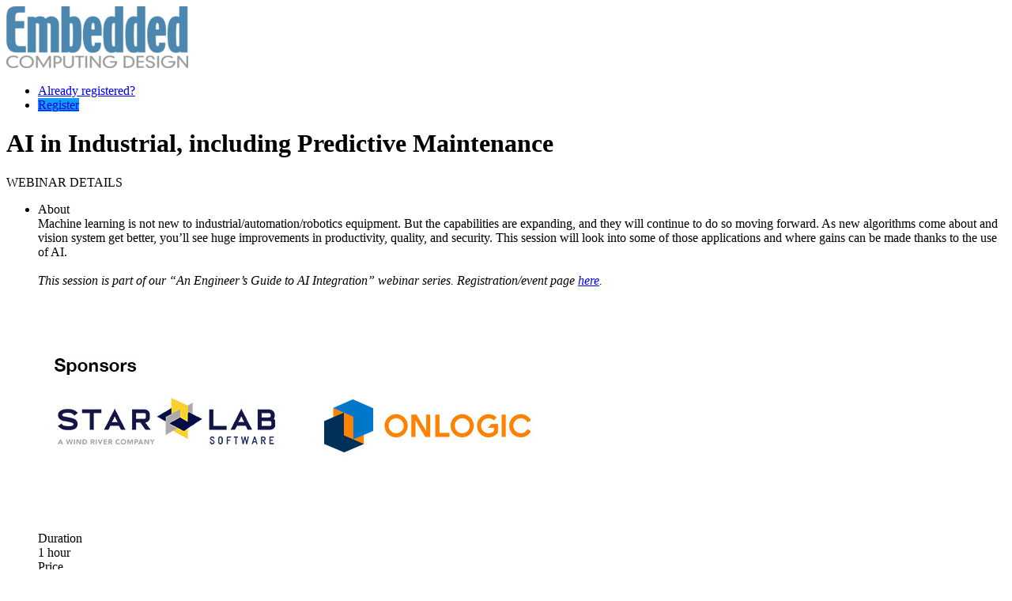

--- FILE ---
content_type: text/html; charset=utf-8
request_url: https://resources.embeddedcomputing.com/Embedded-Computing-Design/AI-in-Industrial
body_size: 19804
content:
<!DOCTYPE html>
<html>
 <meta content="authenticity_token" name="csrf-param" />
<meta content="FLkkWyuV06Vy72QL+ECSW4rn8KzkIUI+KFmasCsFqwA=" name="csrf-token" />
<head>
  <meta name="google-site-verification" content="pKN6n-q6g6MF5Rx_HdB4m7KyAXXprCtimASccNUj5n8" />
  <meta name="viewport" content="width=device-width, initial-scale=1.0">

    <link href="https://d5spd9ylw8dyc.cloudfront.net/assets/favicon-c719ba5a13bbad672404132320de543c.ico" rel="shortcut icon" type="image/vnd.microsoft.icon" />
  <link rel="apple-touch-icon-precomposed" sizes="144x144" href="https://d5spd9ylw8dyc.cloudfront.net/assets/touch/icon-144x144-4d9ac5b236a4e8cbec928f5de904b04e.png">
  <link rel="apple-touch-icon-precomposed" sizes="114x114" href="https://d5spd9ylw8dyc.cloudfront.net/assets/touch/icon-114x114-a4194102775065bfdc94f00de610ee68.png">
  <link rel="apple-touch-icon-precomposed" sizes="72x72" href="https://d5spd9ylw8dyc.cloudfront.net/assets/touch/icon-72x72-9b75befde495cc8a565eef6c8b57d7ab.png">
  <link rel="apple-touch-icon-precomposed" href="https://d5spd9ylw8dyc.cloudfront.net/assets/touch/icon-57x57-895facadc60e6c8d07b5f0645aefde60.png">


  <!--[if lte IE 7]><script src="javascript/lte-ie7.js"></script><![endif]-->
  <meta http-equiv="Content-Type" content="text/html; charset=utf-8"/>
    <meta name="viewport" content="width=device-width, initial-scale=1.0, minimum-scale=1.0, maximum-scale=1.0, user-scalable=no">
<meta http-equiv="content-language" content="en">
<title>Webinar: AI in Industrial, including Predictive Maintenance by Embedded Computing Design</title>


<meta name="keywords" content="ai, machine learning, industrial, robotics, embedded computing design">
<meta name="description" content="Machine learning is not new to industrial/automation/robotics equipment. But the capabilities are expanding, and they will continue to do so moving forward. As new algorithms come about and vision system get better, you’ll see huge improvements in productivity, quality, and security. This session will look into some of those applications and where gains can be made thanks to the use of AI.

&lt;i&gt;This session is part of our “An Engineer’s Guide to AI Integration” webinar series. Registration/event page &lt;a href=&quot;https://resources.embeddedcomputing.com/series/an-engineer-guide/landing_page&quot;&gt;here&lt;/a&gt;.&lt;/i&gt;
&lt;img src=&quot;https://my.opensystemsmedia.com/rs/609-IYN-899/images/AI_101624_Sponsors_V3.png?version=0&quot;&gt;">
<meta name="msvalidate.01" content="7FB67E680F127E1BBF8AF2977231BE73" />

<meta property="og:title" content="AI in Industrial, including Predictive Maintenance"/>
<meta property="og:description" content="Machine learning is not new to industrial/automation/robotics equipment. But the capabilities are expanding, and they will continue to do so moving forward. As new algorithms come about and vision system get better, you’ll see huge improvements in productivity, quality, and security. This session will look into some of those applications and where gains can be made thanks to the use of AI.

&lt;i&gt;This session is part of our “An Engineer’s Guide to AI Integration” webinar series. Registration/event page &lt;a href=&quot;https://resources.embeddedcomputing.com/series/an-engineer-guide/landing_page&quot;&gt;here&lt;/a&gt;.&lt;/i&gt;
&lt;img src=&quot;https://my.opensystemsmedia.com/rs/609-IYN-899/images/AI_101624_Sponsors_V3.png?version=0&quot;&gt;"/>
<meta property="og:url" content="https://resources.embeddedcomputing.com/Embedded-Computing-Design/AI-in-Industrial"/>
<meta property="og:image" content="https://d5ln38p3754yc.cloudfront.net/conference_facebook_images/9341815/original/1707493551-773efa03888abcc7.jpg?1707493551"/>
<meta property="og:image:width" content="300" />
<meta property="og:image:height" content="300" />
<meta property="og:type" content="website"/>

  <meta property="og:site_name" content="resources.embeddedcomputing.com"/>
<meta name="google-site-verification" content="tagUoe1eXVgaWSbu03Mr51nqbLmGHpHeqHRGT4DSdP4" />
<meta name="google-site-verification" content="f7cpqTo30-NwefIhO4kdI4MRpRa9q5Ur488QTe99ElY" />
<meta name="google-site-verification" content="pKN6n-q6g6MF5Rx_HdB4m7KyAXXprCtimASccNUj5n8" />
    <meta name="twitter:card" content="summary_large_image">
    <meta name="twitter:site" content="@bigmarker">
    <meta name="twitter:creator" content="@bigmarker">
    <meta name="twitter:title" content="AI in Industrial, including Predictive Maintenance">
    <meta name="twitter:description" content="Machine learning is not new to industrial/automation/robotics equipment. But the capabilities are expanding, and they will continue to do so moving forward. As new algorithms come about and vision system get better, you’ll see huge improvements in productivity, quality, and security. This session will look into some of those applications and where gains can be made thanks to the use of AI.

&lt;i&gt;This session is part of our “An Engineer’s Guide to AI Integration” webinar series. Registration/event page &lt;a href=&quot;https://resources.embeddedcomputing.com/series/an-engineer-guide/landing_page&quot;&gt;here&lt;/a&gt;.&lt;/i&gt;
&lt;img src=&quot;https://my.opensystemsmedia.com/rs/609-IYN-899/images/AI_101624_Sponsors_V3.png?version=0&quot;&gt;">
    <meta name="twitter:image" content="https://d5ln38p3754yc.cloudfront.net/conference_twitter_images/9341815/original/1707493551-f417dde5eb897373.jpg?1707493551">

<link rel="canonical" href="https://resources.embeddedcomputing.com/Embedded-Computing-Design/AI-in-Industrial">

<meta content="authenticity_token" name="csrf-param" />
<meta content="FLkkWyuV06Vy72QL+ECSW4rn8KzkIUI+KFmasCsFqwA=" name="csrf-token" />
  

<style type='text/css' id='custom_css'></style>

  
  

      <link href="https://d5spd9ylw8dyc.cloudfront.net/assets/webinar_template/landing_template_2-c68ec57fe38f46cacd0fd512b59d0f94.css" media="all" rel="stylesheet" type="text/css" />
    <style type="text/css" media="all">
      .template-2-video-box {
        width: 100vw;
        position: relative;
        left: 50%;
        right: 50%;
        margin-left: -50vw;
        margin-right: -50vw;
      }

      .conf-creation-landing-about-title {
        color: #8692a2;
        font-size: 14px;
        text-align: center;
        padding: 16px 0 32px 0;
        font-family: 'ModernSans', Arial, Helvetica, sans-serif;
    font-weight: 500;
        letter-spacing: 0.5px;
        text-transform: uppercase;
      }

      .cl-post-name a {
        color: #2b374d;
        font-family: 'ModernSans', Arial, Helvetica, sans-serif;
        font-weight: 600;
      }

      .conf-creation-landing-left-border {
        padding: 0 0 20px 0;
        margin: 0;
        box-shadow: none;
      }

      #time_zone_picker .template-modal-preview-nav-select-in .dd {
        width: 280px !important;
        height: 22px !important;
        line-height: 22px !important;
      }

      #time_zone_picker .template-modal-preview-nav-select-in {
        height: 22px !important;
        width: 280px;
      }

      #time_zone_picker .ddChild, .ddChild ul {
        height: auto !important;
        max-height: 250px !important;
      }

      #time_zone_picker .template-modal-preview-nav-select-in .dd .arrow {
        top: 7px;
      }
    </style>

      <script type="text/javascript">
        (function (i, s, o, g, r, a, m) {
            i['GoogleAnalyticsObject'] = r;
            i[r] = i[r] || function () {
                (i[r].q = i[r].q || []).push(arguments)
            }, i[r].l = 1 * new Date();
            a = s.createElement(o),
                    m = s.getElementsByTagName(o)[0];
            a.async = 1;
            a.src = g;
            m.parentNode.insertBefore(a, m)
        })(window, document, 'script', '//www.google-analytics.com/analytics.js', 'ga');

        ga('create', 'UA-2291914-3', 'auto');
        ga('require', 'displayfeatures');
        ga('send', 'pageview');
    </script>


  <link href="https://d5spd9ylw8dyc.cloudfront.net/assets/template_main-a67135ecae6490c495c7171d9b25dca5.css" media="all" rel="stylesheet" type="text/css" />
  <link href="https://d5spd9ylw8dyc.cloudfront.net/assets/all-simple-fonts-40932d320034ea9a8cba9b4372c2e35d.css" media="all" rel="stylesheet" type="text/css" />

<style type="text/css" media="all">
  .header-user-out-img {
    display: block;
  }
</style>
    <style type="text/css" id="theme_custom_color">
      .theme-custom-background-color {
        background-color: #109EF5 !important;
        background-image: none;
        color:  !important;
      }
      .conf-creation-regiserbox-button.theme-custom-background-color > input[type="submit"]{
        background-color: #109EF5 !important;
        background-image: none;
      }

      .theme-custom-color {
        color: #109EF5 !important;
      }

      .theme-link-custom-color {
          color: #109EF5 !important;
      }

      .js-theme-lock-out{
        border-color: #109EF5 transparent!important;
      }

      .theme-custom-border-color {
        border-color: #109EF5 !important;
      }

      .theme-custom-fill-color {
        fill:#109EF5 !important;
      }
    </style>
</head>

<body class="webinar_template_2-body">


<div id="system_check_dropdown">
  <div id="old_chrome_message" style="display: none">
    <div class="template-systemcheck-main">
      <div class="template-contents-1096">
        <div class="template-systemcheck-mian-browser">
          <img alt="Chrome-icon-sc" src="https://d5spd9ylw8dyc.cloudfront.net/assets/system_check/chrome-icon-sc-f57e5f9e3a729bef23298249be95d5d7.png" />
        </div>
        <div class="template-systemcheck-mian-title-2">
          It looks like you’re on an old version of Chrome… <span>Update your browser to attend this event.</span>
        </div>
        <div class="template-systemcheck-mian-browser-link">
          <a href="http://www.google.com/chrome" target="_blank">Download Chrome for free →</a>
        </div>
      </div>
    </div>
    <div class="template-systemcheck-main-mobile">
      <div class="template-systemcheck-main-mobile-title">
        It looks like you’re on an old version of Chrome…
        <br><a href="http://www.google.com/chrome" target="_blank">Update Chrome</a>
      </div>
      <div class="template-systemcheck-mian-browser">
        <a href="http://www.google.com/chrome" target="_blank">
          <img alt="Chrome-icon-sc" src="https://d5spd9ylw8dyc.cloudfront.net/assets/system_check/chrome-icon-sc-f57e5f9e3a729bef23298249be95d5d7.png" />
        </a>
      </div>
    </div>
  </div>
  <div id="old_safari_message" style="display: none">
    <div class="template-systemcheck-main">
      <div class="template-contents-1096">
        <div class="template-systemcheck-mian-browser">
        </div>
        <div class="template-systemcheck-mian-title-2">
          It looks like you’re on an old version of Safari… <span><a href="https://kb.bigmarker.com/knowledge/internet-browser-information" target="_blank">For help updating click here.</a></span>
        </div>
      </div>
    </div>
    <div class="template-systemcheck-main-mobile">
      <div class="template-systemcheck-main-mobile-title">
        It looks like you’re on an old version of Safari…
        <br><a href="https://kb.bigmarker.com/knowledge/internet-browser-information" target="_blank">For help updating click here</a>
      </div>
      <div class="template-systemcheck-mian-browser">
        <a href="https://kb.bigmarker.com/knowledge/internet-browser-information" target="_blank">
        </a>
      </div>
    </div>
  </div>
  <div id="old_edge_message" style="display: none">
    <div class="template-systemcheck-main">
      <div class="template-contents-1096">
        <div class="template-systemcheck-mian-browser">
          <img alt="Edge-icon-sc" src="https://d5spd9ylw8dyc.cloudfront.net/assets/system_check/edge-icon-sc-36a889a21e92147030f9714e60771836.png" />
        </div>
        <div class="template-systemcheck-mian-title-2">
          It looks like you’re on an old version of Edge… <span>Update your browser to attend this event.</span>
        </div>

      </div>
    </div>
    <div class="template-systemcheck-main-mobile">
      <div class="template-systemcheck-main-mobile-title">
        It looks like you’re on an old version of Chrome…
        <br><a href="http://www.google.com/edge" target="_blank">Download</a>
      </div>
      <div class="template-systemcheck-mian-browser">
        <a href="http://www.google.com/edge" target="_blank">
          <img alt="Edge-icon-sc" src="https://d5spd9ylw8dyc.cloudfront.net/assets/system_check/edge-icon-sc-36a889a21e92147030f9714e60771836.png" />
        </a>
      </div>
    </div>
  </div>
  <div id="old_firefox_message" style="display: none">
    <div class="template-systemcheck-main">
      <div class="template-contents-1096">
        <div class="template-systemcheck-mian-browser">
          <img alt="Firefox-icon-sc" src="https://d5spd9ylw8dyc.cloudfront.net/assets/firefox-icon-sc-ca1c592c93d3835a1896b5e866035506.png" />
        </div>
        <div class="template-systemcheck-mian-title-2">
          It looks like you’re on an old version of Firefox… <span>Update your browser to attend this event.</span>
        </div>
        <div class="template-systemcheck-mian-browser-link">
          <a href="http://www.mozilla.org/en-US/firefox/new/" target="_blank">Download Firefox for free →</a>
        </div>
      </div>
    </div>
    <div class="template-systemcheck-main-mobile">
      <div class="template-systemcheck-main-mobile-title">
        It looks like you’re on an old version of Firefox…
        <a href="http://www.mozilla.org/en-US/firefox/new/" target="_blank">Update Firefox</a>
      </div>
      <div class="template-systemcheck-mian-browser">
        <a href="http://www.mozilla.org/en-US/firefox/new/" target="_blank">
          <img alt="Firefox-icon-sc" src="https://d5spd9ylw8dyc.cloudfront.net/assets/firefox-icon-sc-ca1c592c93d3835a1896b5e866035506.png" />
        </a>
      </div>
    </div>
  </div>

  <div id="old_opera_message" style="display: none">
    <div class="template-systemcheck-main">
      <div class="template-contents-1096">
        <div class="template-systemcheck-mian-title">
          It looks like you’re using Opera… <span>To attend, you’ll need Chrome or Firefox</span>
        </div>
        <ul class="template-systemcheck-mian-explorer">
          <li>
            <div class="template-systemcheck-mian-explorer-in">
              <div class="template-systemcheck-mian-explorer-icon">
                <img alt="Chrome-icon-sc" src="https://d5spd9ylw8dyc.cloudfront.net/assets/chrome-icon-sc-f57e5f9e3a729bef23298249be95d5d7.png" />
              </div>
              <div class="template-systemcheck-mian-explorer-text">
                Download Chrome for Free
              </div>
              <div class="template-systemcheck-mian-explorer-btn-chome">
                <a href="http://www.google.com/chrome" target="_blank">GET CHROME →</a>
              </div>
            </div>
          </li>
          <li>
            <div class="template-systemcheck-mian-explorer-in">
              <div class="template-systemcheck-mian-explorer-icon">
                <img alt="Firefox-icon-sc" src="https://d5spd9ylw8dyc.cloudfront.net/assets/firefox-icon-sc-ca1c592c93d3835a1896b5e866035506.png" />
              </div>
              <div class="template-systemcheck-mian-explorer-text">
                Download Firefox for Free
              </div>
              <div class="template-systemcheck-mian-explorer-btn-firefox">
                <a href="http://www.mozilla.org/en-US/firefox/new/" target="_blank">GET FIREFOX →</a>
              </div>
            </div>
          </li>
        </ul>
      </div>
    </div>
  </div>

  <div id="ie_safari_disable" style="display: none">
    <div class="template-systemcheck-main">
      <div class="template-contents-1096">
        <div class="template-systemcheck-mian-title">
          It looks like you’re using browser we do not support… <span>To attend, you’ll need Chrome or Firefox</span>
        </div>
        <ul class="template-systemcheck-mian-explorer">
          <li>
            <div class="template-systemcheck-mian-explorer-in">
              <div class="template-systemcheck-mian-explorer-icon">
                <img alt="Chrome-icon-sc" src="https://d5spd9ylw8dyc.cloudfront.net/assets/chrome-icon-sc-f57e5f9e3a729bef23298249be95d5d7.png" />
              </div>
              <div class="template-systemcheck-mian-explorer-text">
                Download Chrome for Free
              </div>
              <div class="template-systemcheck-mian-explorer-btn-chome">
                <a href="http://www.google.com/chrome" target="_blank">GET CHROME →</a>
              </div>
            </div>
          </li>
          <li>
            <div class="template-systemcheck-mian-explorer-in">
              <div class="template-systemcheck-mian-explorer-icon">
                <img alt="Firefox-icon-sc" src="https://d5spd9ylw8dyc.cloudfront.net/assets/firefox-icon-sc-ca1c592c93d3835a1896b5e866035506.png" />
              </div>
              <div class="template-systemcheck-mian-explorer-text">
                Download Firefox for Free
              </div>
              <div class="template-systemcheck-mian-explorer-btn-firefox">
                <a href="http://www.mozilla.org/en-US/firefox/new/" target="_blank">GET FIREFOX →</a>
              </div>
            </div>
          </li>
        </ul>
      </div>
    </div>
  </div>
  <div id="ie_enable" style="display: none">
    <div class="template-systemcheck-main">
      <div class="template-contents-1096">
        <div class="template-systemcheck-mian-title">
          Download our plugin to attend this webinar on Internet Explorer.
        </div>
        <div class="template-systemcheck-main-text">
          For an optimal experience, attend this webinar from
          <a href="http://www.google.com/chrome" target="_blank">Chrome</a>
          or
          <a href="http://www.mozilla.org/en-US/firefox/new/" target="_blank">Firefox</a>
        </div>
        <!-- <div class="template-systemcheck-mian-internet-btn">
          <a href="https://webrtcplugin.s3.amazonaws.com/LatestVersion/TemWebRTCPlugin.msi" target="_blank">DOWNLOAD PLUGIN</a>
        </div> -->
       <div class="template-systemcheck-main-text">
          After installation is finished, refresh the page to enter.
        </div>
        <div class="template-systemcheck-mian-link">
          <a href="https://kb.bigmarker.com/knowledge/internet-browser-information" target="_blank">Learn more in the Help Center →</a>
        </div>
      </div>
    </div>
  </div>
  <div id="safari_enable" style="display: none">
    <div class="template-systemcheck-main">
        <div class="template-contents-1096">
      <div class="template-systemcheck-mian-title">
        Download our plugin to attend this webinar on Safari.
      </div>
      <div class="template-systemcheck-main-text">
        For an optimal experience, attend this webinar from
        <a href="http://www.google.com/chrome" target="_blank">Chrome</a>
        or
        <a href="http://www.mozilla.org/en-US/firefox/new/" target="_blank">Firefox</a>
      </div>
      <!-- <div class="template-systemcheck-mian-internet-btn">
        <a href="https://webrtcplugin.s3.amazonaws.com/LatestVersion/TemWebRTCPlugin.pkg" target="_blank">DOWNLOAD PLUGIN</a>
      </div> -->
      <div class="template-systemcheck-main-text">
        After installation is finished, refresh the page to enter.
      </div>
      <div class="template-systemcheck-mian-link">
        <a href="https://kb.bigmarker.com/knowledge/internet-browser-information" target="_blank">Learn more in the Help Center →</a>
      </div>
    </div>
    </div>
  </div>
  <div id="system_is_ios" style="display: none">
    <div class="template-systemcheck-main">
      <div class="template-contents-1096">
        <div class="template-systemcheck-mian-browser">
          <img alt="Appstore-img" src="https://d5spd9ylw8dyc.cloudfront.net/assets/appstore-img-78880042fbc1b4c3eaae2d5ac949f3d3.png" />
        </div>
        <div class="template-systemcheck-mian-title-2">
          It looks like you’re using IOS… <span>To attend, you’ll need to download our free app</span>
        </div>
        <div class="template-systemcheck-mian-browser-link">
          <a href="https://geo.itunes.apple.com/us/app/bigmarker/id958061479?mt=8" target="_blank">Download BigMarker App →</a>
        </div>
      </div>
    </div>
    <div class="template-systemcheck-main-mobile">
      <div class="template-systemcheck-main-mobile-title">
        We noticed you’re on iOS…<br>
        Use our free app to attend from this device
      </div>
      <div class="template-systemcheck-main-mobile-down-app">
        <a href="https://geo.itunes.apple.com/us/app/bigmarker/id958061479?mt=8" target="_blank">
          <img alt="Appstore-img" src="https://d5spd9ylw8dyc.cloudfront.net/assets/appstore-img-78880042fbc1b4c3eaae2d5ac949f3d3.png" />
        </a>
      </div>
    </div>
  </div>
  <div id="other_browser" style="display: none">
    <div class="template-systemcheck-main">
      <div class="template-contents-1096">
        <div class="template-systemcheck-mian-title"></div>
        <ul class="template-systemcheck-mian-explorer">
          <li>
            <div class="template-systemcheck-mian-explorer-in">
              <div class="template-systemcheck-mian-explorer-icon">
                <img alt="Chrome-icon-sc" src="https://d5spd9ylw8dyc.cloudfront.net/assets/chrome-icon-sc-f57e5f9e3a729bef23298249be95d5d7.png" />
              </div>
              <div class="template-systemcheck-mian-explorer-text">
                Download Chrome for Free
              </div>
              <div class="template-systemcheck-mian-explorer-btn-chome">
                <a href="http://www.google.com/chrome" target="_blank">GET CHROME →</a>
              </div>
            </div>
          </li>
          <li>
            <div class="template-systemcheck-mian-explorer-in">
              <div class="template-systemcheck-mian-explorer-icon">
                <img alt="Firefox-icon-sc" src="https://d5spd9ylw8dyc.cloudfront.net/assets/firefox-icon-sc-ca1c592c93d3835a1896b5e866035506.png" />
              </div>
              <div class="template-systemcheck-mian-explorer-text">
                Download Firefox for Free
              </div>
              <div class="template-systemcheck-mian-explorer-btn-firefox">
                <a href="http://www.mozilla.org/en-US/firefox/new/" target="_blank">GET FIREFOX →</a>
              </div>
            </div>
          </li>
        </ul>
      </div>
    </div>
  </div>
  <div id="speed_test_result" style="display: none">
    <div class="template-systemcheck-main">
      <div class="template-contents-1096">
        <div class="template-systemcheck-mian-icon">
          <img alt="Tortoise-icon" src="https://d5spd9ylw8dyc.cloudfront.net/assets/tortoise-icon-b75dc6d5601767ba465c460c105e157b.png" />
        </div>
        <div class="template-systemcheck-mian-title">
          It looks like your internet is a little slow right now…
        </div>
        <ul class="template-systemcheck-mian-internet">
          <li>
            <div class="template-systemcheck-mian-internet-in">
              <div class="template-systemcheck-mian-internet-title">
                Check your connection
              </div>
              <div class="template-systemcheck-mian-internet-text">
                Move closer to your router, connect to a faster network, or plug in via ethernet.
              </div>
            </div>
          </li>
          <li>
            <div class="template-systemcheck-mian-internet-in">
              <div class="template-systemcheck-mian-internet-title">
                Check your computer
              </div>
              <div class="template-systemcheck-mian-internet-text">
                Close extra browser tabs, quit other applications, or restart your computer.
              </div>
            </div>
          </li>
          <li>
            <div class="template-systemcheck-mian-internet-in">
              <div class="template-systemcheck-mian-internet-title">
                Try our other tips
              </div>
              <div class="template-systemcheck-mian-internet-text">
                When all else fails, <a href="mailto:support@bigmarker.com">contact us</a> or visit our <a href="http://help.bigmarker.com/">Help Center</a> for more information.
              </div>
            </div>
          </li>
        </ul>
        <div class="template-systemcheck-mian-internet-check">
          <input name="" type="checkbox" id="agree_to_enter_with_low_speed" value="" data-label="" >
        </div>
        <div class="template-systemcheck-mian-internet-btn">
          <a disabled id="enter_anyway" href="javascript:void(0);">Enter Webinar →</a>
        </div>
        <div class="template-systemcheck-mian-link">
          <a href="https://kb.bigmarker.com/knowledge/presenter-attendee-faqs#system-requirements">Learn more in the Help Center →</a>
        </div>
      </div>
    </div>
  </div>
</div>



<div class="close" id="js-payment-modal-link"></div>

<input id="conference-obfuscated-id" name="conference-obfuscated-id" type="hidden" value="91813381b93d" />
<a href="/conferences/91813381b93d/reviews/new" class="close" id="review-conference-link" rel="modal:open"></a>

<div id="conference-channel-icon-dialog" style="margin:0 auto; display: none;">
  <input id="original_nav_logo" name="original_nav_logo" type="hidden" value="https://d5ln38p3754yc.cloudfront.net/conference_theme_nav_logos/9584470/large/1707493564-02cc7106c8527487.png?1707493564" />
  <input id="origianl_logo_name" name="origianl_logo_name" type="hidden" value="WindRiver" />
  <input id="original_hide_logo_name" name="original_hide_logo_name" type="hidden" value="1" />
  <input id="origianl_logo_url" name="origianl_logo_url" type="hidden" value="" />
  <input id="original_has_nav_logo" name="original_has_nav_logo" type="hidden" value="true" />
  <form accept-charset="UTF-8" action="/conferences/91813381b93d/update_conference_logo" data-remote="true" enctype="multipart/form-data" id="club_channel_icon_form" method="post"><div style="margin:0;padding:0;display:inline"><input name="utf8" type="hidden" value="&#x2713;" /><input name="authenticity_token" type="hidden" value="FLkkWyuV06Vy72QL+ECSW4rn8KzkIUI+KFmasCsFqwA=" /></div><input name='_usec' type='hidden' value='310766' />
    <input id="conference_crop_x" name="conference[crop_x]" type="hidden" />
    <input id="conference_crop_y" name="conference[crop_y]" type="hidden" />
    <input id="conference_crop_w" name="conference[crop_w]" type="hidden" />
    <input id="conference_crop_h" name="conference[crop_h]" type="hidden" />
    <input id="conference_delete_image_nav" name="conference[delete_image]" type="hidden" value="0" />
    
      <input accept="image/*" class="close" id="club_conference_icon" name="conference[theme][nav_logo]" type="file" />
  <input id="has_nav_logo" name="has_nav_logo" type="hidden" value="true" />
    <div class="registrants-add-in">
        <div class="registrants-add-top">
            <div class="registrants-add-top-title">
                Edit Logo
            </div>
            <div class="registrants-add-form-close">
                <a href="javascript:void(0);" id="cancel_conference_edit">
                    <svg xmlns="http://www.w3.org/2000/svg" xmlns:xlink="http://www.w3.org/1999/xlink" version="1.1" width="512" height="512" viewBox="0 0 512 512">
                        <path d="M507.331 411.33c-0.002-0.002-0.004-0.004-0.006-0.005l-155.322-155.325 155.322-155.325c0.002-0.002 0.004-0.003 0.006-0.005 1.672-1.673 2.881-3.627 3.656-5.708 2.123-5.688 0.912-12.341-3.662-16.915l-73.373-73.373c-4.574-4.573-11.225-5.783-16.914-3.66-2.080 0.775-4.035 1.984-5.709 3.655 0 0.002-0.002 0.003-0.004 0.005l-155.324 155.326-155.324-155.325c-0.002-0.002-0.003-0.003-0.005-0.005-1.673-1.671-3.627-2.88-5.707-3.655-5.69-2.124-12.341-0.913-16.915 3.66l-73.374 73.374c-4.574 4.574-5.784 11.226-3.661 16.914 0.776 2.080 1.985 4.036 3.656 5.708 0.002 0.001 0.003 0.003 0.005 0.005l155.325 155.324-155.325 155.326c-0.001 0.002-0.003 0.003-0.004 0.005-1.671 1.673-2.88 3.627-3.657 5.707-2.124 5.688-0.913 12.341 3.661 16.915l73.374 73.373c4.575 4.574 11.226 5.784 16.915 3.661 2.080-0.776 4.035-1.985 5.708-3.656 0.001-0.002 0.003-0.003 0.005-0.005l155.324-155.325 155.324 155.325c0.002 0.001 0.004 0.003 0.006 0.004 1.674 1.672 3.627 2.881 5.707 3.657 5.689 2.123 12.342 0.913 16.914-3.661l73.373-73.374c4.574-4.574 5.785-11.227 3.662-16.915-0.776-2.080-1.985-4.034-3.657-5.707z"></path>
                    </svg>
                </a>
            </div>
        </div>
        <div class="registrants-add-contents" style="padding-bottom: 28px">
            <div class="registrants-add-list-2">
                <div class="registrants-add-list-title-2">
                    Logo Image
                </div>
                <div class="registrants-add-list-text">
                    Recommended size: square or rectangle at least 32px tall.
                </div>
                <div class="registrants-add-list-img-box">
                    <span class="channel-img-icon-small conference-nav-logo" data-default-logo="/assets/conference_icons/default_logo.png">
                      <img alt="1707493564-02cc7106c8527487" id="js-conference-nav-logo" src="https://d5ln38p3754yc.cloudfront.net/conference_theme_nav_logos/9584470/large/1707493564-02cc7106c8527487.png?1707493564" />
                    </span>
                    <span>
                        <div class="registrants-add-list-img-box-change">
                            <a href="javascript:void(0);" id="edit_con_crop_logo">
                                Change image...
                            </a>
                        </div>
                        <div class="registrants-add-list-img-box-delete">
                            <a href="javascript:void(0);" id="remove_conference_crop_logo">Delete</a>
                        </div>
                    </span>
                </div>
            </div>
            <div class="registrants-add-list-2">
                <div class="registrants-add-list-title-2">
                    Logo Text
                </div>
                <div class="registrants-add-list-text" id="logo_text_requirement">
                    Required if you have no logo image. Optional if you have an image.
                </div>
                <div class="registrants-add-list-input" style="max-width: 240px;">
                    <input id="conference_logo_name" maxlength="36" name="conference[logo_name]" placeholder="Logo text for your landing page" size="36" style="width: 100%; border-radius: 3px; border: solid 1px #dfe1e4; padding: 0 12px;" type="text" value="WindRiver" />
                </div>
            </div>
          <div class="registrants-add-list-2">
            <div class="registrants-add-list-input">
              <input name="conference[hide_logo_name]" type="hidden" value="0" /><input checked="checked" data-label="Hide logo text" id="hide_logo_name" name="conference[hide_logo_name]" type="checkbox" value="1" />
            </div>
          </div>
            <div class="registrants-add-list-2">
                <div class="registrants-add-list-title-3" style="max-width:175px">
                    Link Logo to URL <div class="pro-badge-rectangle">
                  <div class="pro-badge">PRO</div>
                </div>
                </div>
              <div class="registrants-add-list-text close js-link-customization-upgrade-text">
                Link the landing page logo back to your website. Requires
                <a href="/community_settings/Embedded-Computing-Design/upgrade_billing_plan?upgrade_source=landing_logo_link" id="js-upgrade-link" rel="modal:open">Pro Plan</a>
                or above.
              </div>
                <div class="registrants-add-list-input">
                    <input id="conference_logo_url" name="conference[logo_url]" placeholder="https://resources.embeddedcomputing.com/Embedded-Computing-Design" size="30" style="width: 100%; border-radius: 3px; border: solid 1px #dfe1e4; padding: 0 12px;" type="text" value="" />
                </div>

            </div>
            <div class="registrants-add-list-2">
                <div class="registrants-add-list-input">
                  <input name="conference[save_as_default_conference]" type="hidden" value="0" /><input data-label="Save as default" id="conference_save_as_default_conference" name="conference[save_as_default_conference]" type="checkbox" value="1" />
                </div>
            </div>
            <div class="registrants-add-list-btn-3">
                <span>
                    <input data-disable-with="Saving..." id="submit_club_channel_icon_form" name="commit" type="submit" value="Save" />
                </span>
                <span>
                    <a href="javascript:void(0);" id="cancel_conference_edit_dia">
                        Cancel
                    </a>
                </span>

            </div>
        </div>

    </div>
</form></div>





  <div class="series-main-box-2">
  <div class="series-main-box-in">
    <div class="series-main-box-in-box">
      <div class="series-main-box-left">
        <div class="series-main-box-left-content">
          <div class="series-main-box-left-in">
            <style type="text/css" media="all">
  html{
    min-height: 100%;
    height: 100%;
    overflow: hidden;
  }
  body{
    height: 100%;
    overflow: hidden;
    position: unset;
  }
  .series-main-box-right{
    width: 100%;
  }
  .wrapper{
    padding: 72px 0 0 0;
    box-sizing: border-box;
  }
  .wrapper{
    padding: 0px !important;
  }
  .series-main-box-right{
    width: 100% !important;
  }
  html{
    overflow: auto;
  }
  body{
    overflow: auto;
  }
  .wrapper{
    height: auto;
    overflow: auto;
  }
  .series-main-box-2{
    position: static;
    height: auto;
  }
  .series-main-box-in{
    position: static;
    height: auto;
  }
  .series-main-box-in-box{
    display: none;
  }
  .series-main-box-right{
    position: static;
    height: auto;
  }
</style>

          </div>
        </div>
      </div>
    </div>
    <div class="series-main-box-right">
       <div class="series-main-box-right-in">
          <div class="series-right">
            <div class="n-wrapper">
  <div class="wrapper header-height light-bg template-edit-preview" id="preview-wrapper">
        <div class="new-header-box">
  <div class="content-landing clear">
    <div class="new-header-left">
      <div class="new-header-channel-logo">
        <span id="channel-logo-link">
            <a href="/Embedded-Computing-Design">
    <div class="template-5-header-logo-img conference-logo-name" style="">
      <img alt="1707493564-02cc7106c8527487" id="js-template-nav-logo" src="https://d5ln38p3754yc.cloudfront.net/conference_theme_nav_logos/9584470/large/1707493564-02cc7106c8527487.png?1707493564" />
    </div>
  </a>

        </span>
      </div>
    </div>
    <div class="new-header-right">
      <ul class="new-header-lih-nav-box-landing-loggout">






                  <li>
                    <a href="/conferences/91813381b93d/conference_registrations/verify_email_registered_for_webinar" data-maxWidth="480px" id="d6245130-f20d-4d61-b2fa-555a64e0c4eb" rel="modal:open">Already registered?</a>
                  </li>
                      <li class="template-registration-button" style="">
                                      <a href="/conferences/91813381b93d/registration_modal?auto_play_recording=true" class="new-header-landing-loggout-register theme-custom-background-color registration_modal_button" data-maxWidth="480px" id="4e18f22d-f317-4841-9051-1564e849b0e0" rel="modal:open">Register</a>

                      </li>
      </ul>
    </div>
  </div>
</div>


      <div class="cl-body-fx">
        <div class="template-2-gray-body-background">
          <div class="template-2-main-out" style="padding-top: 0">
            <div class="template-2-main">
                      <div class="template-2-video-box">
                        <div class="conf-creation-after-recording-box">
                          <div class="contents-2">
                            <div class="conf-creation-after-recording-in">
                              


<div class="conf-creation-after-recording" style="height: 100%;" id="playbackArea">
    <div class="recording-playback" style="height: 100%; width: 100%" >
    <a href="/conferences/91813381b93d/registration_modal?auto_play_recording=true&amp;show_register_box=true" class="banner-conference-buy-btn " data-maxWidth="480px" id="register-to-view-recording-box" rel="modal:open"></a>
    <div id="bm-video-section" style="height: 100%;width: 100%;"><figure id="bm-videoContainer" style="height: 100%;width: 100%;"></figure></div>
</div>



</div>



                            </div>
                          </div>
                        </div>
                      </div>
                      <div id="webinar-template-2-li">
                        <div class="template-2-contents">
      <div class="template-2-section-1">
        <div class="template-2-webinar-title banner-color custom-font-title"><h1 style="color: #000000">AI in Industrial, including Predictive Maintenance</h1></div>
            <div class="template-2-video-date js-conference-start-time2" style="display: none">
              Recorded Wed, October 16, 2024  2:01 pm (EDT)
            </div>
      </div>
  <div class="template-2-section-2">
    <div class="template-2-section-2-title custom-font-sub-title">WEBINAR DETAILS</div>
    <ul class="template-2-section-2-deatils">
          <li class="clear js-conference-start-time2" style="display: none">
            <div class="template-2-section-2-deatils-title">When</div>
            <div class="template-2-section-2-deatils-right">
              <div class="template-2-section-2-deatils-right-in">
                <div class="banner-start-time" id="webinar_start_time">
                  Wednesday, October 16, 2024 · 11:00 a.m.
                </div>
                <div class="template-2-seciton-timezone theme-link-custom-color time_zone_display" id="time_zone_display">
                  Pacific Time (US &amp; Canada) (GMT -7:00)
                </div>
                <div class="template-2-seciton-timezone">
                  <div class="template-modal-preview-nav-select"  id="time_zone_picker" webinar-start-time="1729101600000.0" style="display: none; width: 300px">
                    <div class="template-modal-preview-nav-select-in">
                      <select name="time_zone_picker" id="webinar_time_zone" webinar-start-time="1729101600000.0"></select>
                    </div>
                  </div>
                <div class="template-2-add-calendar">
                  <a href="/conferences/91813381b93d/add_to_calendar" data-maxWidth="900px" id="add_to_calender" rel="modal:open">
                      <i>
                        <svg xmlns="http://www.w3.org/2000/svg" xmlns:xlink="http://www.w3.org/1999/xlink" version="1.1" width="640" height="640" viewBox="0 0 640 640">
                          <path d="M568.889 71.111h-35.556v71.111h-106.667v-71.111h-213.333v71.111h-106.667v-71.111h-35.556c-39.146 0-71.111 32-71.111 71.111v426.667c0 39.111 31.964 71.111 71.111 71.111h497.778c39.111 0 71.111-32 71.111-71.111v-426.667c0-39.111-32-71.111-71.111-71.111zM568.889 568.889h-497.777v-284.444h497.777v284.444zM195.556 0h-71.111v124.444h71.111v-124.444zM515.556 0h-71.111v124.444h71.111v-124.444z"></path>
                        </svg>
                      </i>
                      Add to calendar
</a>                </div>
              </div>
            </div>
            </div>
          </li>
          <li class="js-purpose-section  clear" style="padding-top: 0">
        <div class="">
        <div class="template-2-section-2-deatils-title">About</div>
        <div class="template-2-section-2-deatils-right">
            
            <div class="template-2-section-2-deatils-right-in template-edit-area js-purpose-content " style="" field-name="purpose">
                  Machine learning is not new to industrial/automation/robotics equipment. But the capabilities are expanding, and they will continue to do so moving forward. As new algorithms come about and vision system get better, you’ll see huge improvements in productivity, quality, and security. This session will look into some of those applications and where gains can be made thanks to the use of AI.<br /><br /><i>This session is part of our “An Engineer’s Guide to AI Integration” webinar series. Registration/event page <a href="https://resources.embeddedcomputing.com/series/an-engineer-guide/landing_page">here</a>.</i>
<br /><img src="https://my.opensystemsmedia.com/rs/609-IYN-899/images/AI_101624_Sponsors_V3.png?version=0">
            </div>
</div></div></li>


      


        <li class="clear show_additional_info_right" style="display: block">
          <div class="template-2-section-2-deatils-title">Duration</div>
          <div class="template-2-section-2-deatils-right">
            <div class="template-2-section-2-deatils-right-in">
               1 hour 
            </div>
          </div>
        </li>
      <li class="clear show_additional_info_right" style="display: block">
        <div class="template-2-section-2-deatils-title">Price</div>
        <div class="template-2-section-2-deatils-right">
          <div class="template-2-section-2-deatils-right-in">
            Free
          </div>
        </div>
      </li>
      <li class="clear show_additional_info_right" style="display: block">
        <div class="template-2-section-2-deatils-title">Language</div>
        <div class="template-2-section-2-deatils-right">
          <div class="template-2-section-2-deatils-right-in">
            English
          </div>
        </div>
      </li>
      <li class="clear show_additional_info_right" style="display: block">
        <div class="template-2-section-2-deatils-title">OPEN TO</div>
        <div class="template-2-section-2-deatils-right">
          <div class="template-2-section-2-deatils-right-in">
            Everyone
          </div>
        </div>
      </li>
          <li class="clear show_additional_info_right" style="display: block">
            <div class="template-2-section-2-deatils-title">Dial-in available<br>(listen only)</div>
            <div class="template-2-section-2-deatils-right">
              <div class="template-2-section-2-deatils-right-in">
                Not available.
              </div>
            </div>
          </li>
    </ul>
  </div>
      <div class="template-2-section-2">
        <div class="template-2-section-2-title custom-font-sub-title">FEATURED PRESENTERS</div>
        <ul class="nrp-featured-presenters">
              <div id="template-presenter-list">
                <div class="template-presenter-5fa4ad001b4e">

<li class="clear" id="presenter_5fa4ad001b4e">
  <div class="nrp-host-channel-left-3">
    <div class="nrp-host-channel-img">
        <a href="https://resources.embeddedcomputing.com/conferences/show_presenter?presenter_id=5fa4ad001b4e" id="16c7e72e-4557-4738-807f-27c0022db775" rel="modal:open">
                <img alt="Webinar hosting presenter " src="https://d5ln38p3754yc.cloudfront.net/presenters/35123016/medium/1719952602-efc1d2d81e18b5d8.png?1719952602" />
</a>    </div>
  </div>
  <div class="nrp-host-channel-right-3">
    <div class="nrp-host-channel-right-in-3">
      <div class="nrp-presenter-name">
        <h3 class="presenter_name"><a href="https://resources.embeddedcomputing.com/conferences/show_presenter?presenter_id=5fa4ad001b4e" id="25b3a4dc-799e-453e-a412-8456b7af886d" rel="modal:open"> Michael Kleiner</a></h3>
      </div>
      <div class="nrp-presenter-signuture presenter_title">
        VP of Edge AI Solutions at OnLogic
      </div>
    </div>
  </div>
  <div class="nrp-host-channel-right-m">
    <div class="nrp-host-channel-right-m-in-2">
      <div class="nrp-about-textbox presenter_bio">
        Michael Kleiner is the VP of Edge AI Solutions at OnLogic (<a href="http://www.onlogic.com" rel="nofollow" target="_blank">www.onlogic.com</a>). His mission is to bring OnLogic's history of providing innovative industrial computing hardware to the world of edge solutions and AI consulting, helping to best serve...
      </div>
      <div class="nrp-host-channel-all-link">
        <a href="https://resources.embeddedcomputing.com/conferences/show_presenter?presenter_id=5fa4ad001b4e" class="theme-link-custom-color" id="a3bd01fc-bcf5-4817-9284-085fb124da7f" rel="modal:open">Full Profile</a>
      </div>
      <div class="presenter_social">
          <ul class="nrp-host-channel-share">
</ul>
      </div>
  </div>
</li>
</div><div class="template-presenter-197fd1d8e4ed">

<li class="clear" id="presenter_197fd1d8e4ed">
  <div class="nrp-host-channel-left-3">
    <div class="nrp-host-channel-img">
        <a href="https://resources.embeddedcomputing.com/conferences/show_presenter?presenter_id=197fd1d8e4ed" id="4a806879-e25a-48a0-992b-02e6802fadad" rel="modal:open">
                <img alt="Webinar hosting presenter " src="https://d5ln38p3754yc.cloudfront.net/presenters/35824097/medium/1728925442-2f7e795e2139d9ce.png?1728925442" />
</a>    </div>
  </div>
  <div class="nrp-host-channel-right-3">
    <div class="nrp-host-channel-right-in-3">
      <div class="nrp-presenter-name">
        <h3 class="presenter_name"><a href="https://resources.embeddedcomputing.com/conferences/show_presenter?presenter_id=197fd1d8e4ed" id="6c781143-6462-4624-ad27-0bec2c189629" rel="modal:open"> Matthew Fahrenkrug </a></h3>
      </div>
      <div class="nrp-presenter-signuture presenter_title">
        Senior Embedded Software Engineer, Star Lab
      </div>
    </div>
  </div>
  <div class="nrp-host-channel-right-m">
    <div class="nrp-host-channel-right-m-in-2">
      <div class="nrp-about-textbox presenter_bio">
        Matthew Fahrenkrug is a Senior Embedded Software Engineer with over 7 years of experience building security solutions for embedded systems to provide cybersecurity and technology protection. This includes developing secure boot solutions,...
      </div>
      <div class="nrp-host-channel-all-link">
        <a href="https://resources.embeddedcomputing.com/conferences/show_presenter?presenter_id=197fd1d8e4ed" class="theme-link-custom-color" id="524072c7-4998-4295-81e7-c6a48c55c3aa" rel="modal:open">Full Profile</a>
      </div>
      <div class="presenter_social">
          <ul class="nrp-host-channel-share">
</ul>
      </div>
  </div>
</li>
</div><div class="template-presenter-828edce1fa04">

<li class="clear" id="presenter_828edce1fa04">
  <div class="nrp-host-channel-left-3">
    <div class="nrp-host-channel-img">
        <a href="https://resources.embeddedcomputing.com/conferences/show_presenter?presenter_id=828edce1fa04" id="a87d430a-aa5b-4198-ae19-88e77d21f0fb" rel="modal:open">
                <img alt="Webinar hosting presenter " src="https://d5ln38p3754yc.cloudfront.net/presenters/34195215/medium/1709848073-3a3453b3d5f6854d.png?1709848073" />
</a>    </div>
  </div>
  <div class="nrp-host-channel-right-3">
    <div class="nrp-host-channel-right-in-3">
      <div class="nrp-presenter-name">
        <h3 class="presenter_name"><a href="https://resources.embeddedcomputing.com/conferences/show_presenter?presenter_id=828edce1fa04" id="9272961c-e51d-4061-af00-ed29e8480fa7" rel="modal:open"> Ken Briodagh</a></h3>
      </div>
      <div class="nrp-presenter-signuture presenter_title">
        Editor in Chief, Embedded Computing Design
      </div>
    </div>
  </div>
  <div class="nrp-host-channel-right-m">
    <div class="nrp-host-channel-right-m-in-2">
      <div class="nrp-about-textbox presenter_bio">
        
      </div>
      <div class="nrp-host-channel-all-link">
        <a href="https://resources.embeddedcomputing.com/conferences/show_presenter?presenter_id=828edce1fa04" class="theme-link-custom-color" id="dadaae6a-25b5-4b16-a8d2-ff904ef4be29" rel="modal:open">Full Profile</a>
      </div>
      <div class="presenter_social">
          <ul class="nrp-host-channel-share">
</ul>
      </div>
  </div>
</li>
</div>
              </div>
        </ul>
      </div>
  <div class="template-2-section-2 show_hosted_by_right custom-font-sub-title" style="display: none;">
    <div class="template-2-section-2-title">HOSTED BY</div>
    <ul class="nrp-featured-presenters" id="channle-host-contact-box">
  <li class="clear">
    <div class="nrp-host-channel-left-3">
      <!--community logo-->
      <div class="nrp-host-channel-img">
        <a href="/Embedded-Computing-Design"><img alt="OpenSystems Media Events webinar platform hosts AI in Industrial, including Predictive Maintenance" src="https://d5ln38p3754yc.cloudfront.net/club_icons/342002/medium/1649789088-1e4545c3d5fed030.png?1649789088" /></a>
      </div>
    </div>
    <div class="nrp-host-channel-right-3">
      <div class="nrp-host-channel-right-in-3">
        <div class="nrp-presenter-name">
          <span><h2><a href="/Embedded-Computing-Design">OpenSystems Media Events</a></h2></span>
        </div>
      </div>
    </div>
    <div class="nrp-host-channel-right-m">
      <div class="nrp-host-channel-right-m-in-2">
        <div class="nrp-about-textbox">
          OpenSystems Media 
Embedded Computing Design
Military Embedded Systems
        </div>
        <div class="nrp-host-channel-all-link">
          <a href="/messages/new?recipient_club_profile_id=e31cd5f9cb64" class="theme-link-custom-color" id="contact_host_by" rel="modal:open">Contact</a>
        </div>
        <ul class="nrp-host-channel-share">

        </ul>
      </div>
    </div>
  </li>

</ul>
  </div>




</div>

<style type="text/css" media="all">
  #youtube_area {
    top: 20px !important;
  }
    .conf-creation-landing-about-title{
      color: #8692a2;
      font-size: 14px;
      font-family: 'ModernSans', Arial, Helvetica, sans-serif;
      font-weight: 600;
      padding: 0 0 32px 0;
      text-align: center;
      text-transform: uppercase;
    }
</style>

                      </div>
            </div>
          </div>
        </div>
      </div>
</div>  <div class="template-5-footer clear">
    <div class="template-5-footer-link" id="channel-template-name">
          <a href="/Embedded-Computing-Design" class="theme-link-custom-color">All OpenSystems Media Events
          webinars</a>
    </div>
  </div>
</div>
<a href="/conferences/91813381b93d/conference_registrations/guest_access" data-maxWidth="480px" id="js-enter-full-name" rel="modal:open"></a>

<script charset="UTF-8" src="https://d5spd9ylw8dyc.cloudfront.net/assets/city-time-zone-hash-3846471527ab94ce58a318ac9757eba5.js" type="text/javascript"></script>
<script src="https://d5spd9ylw8dyc.cloudfront.net/assets/moment.min-599893ca0a563d6c6037b10c94d43452.js" type="text/javascript"></script>
<script src="https://d5spd9ylw8dyc.cloudfront.net/assets/moment-timezone-with-data.min-b96fa1ae15752a69515fdaf7345b2cec.js" type="text/javascript"></script>







<script src="https://d5spd9ylw8dyc.cloudfront.net/assets/lazyload-59ca3f8c871c504dbb93a2641125a70c.js" type="text/javascript"></script>
<script src="https://checkout.stripe.com/checkout.js"></script>






          </div>
       </div>
    </div>
  </div>
</div>
<style type="text/css" media="all">
    .wrapper{
      padding: 0px !important;
    }
    .series-main-box-2{
      padding: 0px !important;
    }
  .webinar_template_5-body .custom-filed-multiple-dropdown,
  .webinar_template_7-body .custom-filed-multiple-dropdown,
  .webinar_template_8-body .custom-filed-multiple-dropdown,
  .webinar_template_9-body .custom-filed-multiple-dropdown,
  .webinar_template_10-body .custom-filed-multiple-dropdown{
      width: 100%;
  }
  .webinar_template_5-body .custom-filed-multiple-dropdown ul > li,
  .webinar_template_7-body .custom-filed-multiple-dropdown ul > li,
  .webinar_template_8-body .custom-filed-multiple-dropdown ul > li,
  .webinar_template_9-body .custom-filed-multiple-dropdown ul > li,
  .webinar_template_10-body .custom-filed-multiple-dropdown ul > li{
      display: inline-block;
      width: auto;
      float: none;
  }
  .webinar_template_5-body .custom-filed-multiple-dropdown ul > li .select2-search-choice-close,
  .webinar_template_7-body .custom-filed-multiple-dropdown ul > li .select2-search-choice-close,
  .webinar_template_8-body .custom-filed-multiple-dropdown ul > li .select2-search-choice-close,
  .webinar_template_9-body .custom-filed-multiple-dropdown ul > li .select2-search-choice-close,
  .webinar_template_10-body .custom-filed-multiple-dropdown ul > li .select2-search-choice-close{
      top: 3px;
  }
  .webinar_template_7-body .custom-filed-multiple-dropdown ul.select2-choices,
  .webinar_template_8-body .custom-filed-multiple-dropdown ul.select2-choices{
      background: rgba(0, 0, 0, .16);
      border: none;
  }
  .webinar_template_gtw-body .custom-filed-multiple-dropdown ul.select2-choices > li.select2-search-field > input,
  .webinar_template_lattice-body .custom-filed-multiple-dropdown ul.select2-choices > li.select2-search-field > input,
  .webinar_template_5-body .custom-filed-multiple-dropdown ul.select2-choices > li.select2-search-field > input,
  .webinar_template_7-body .custom-filed-multiple-dropdown ul.select2-choices > li.select2-search-field > input,
  .webinar_template_8-body .custom-filed-multiple-dropdown ul.select2-choices > li.select2-search-field > input,
  .webinar_template_9-body .custom-filed-multiple-dropdown ul.select2-choices > li.select2-search-field > input,
  .webinar_template_10-body .custom-filed-multiple-dropdown ul.select2-choices > li.select2-search-field > input{
    width: 100% !important;
  }
</style>


    <script src="//webrtc.github.io/adapter/adapter-latest.js"></script>


<!-- only only the js files which conference lading page need -->
    <script src="https://d5spd9ylw8dyc.cloudfront.net/assets/application_landing_page-6082597f677fcb95b9f9885e74ba502a.js" type="text/javascript"></script>
    <!-- load paloma_js start -->
    <script src="https://d5spd9ylw8dyc.cloudfront.net/assets/paloma_core-952a98139152d06e9eddff53df53ee3b.js" type="text/javascript"></script>
    <script src="https://d5spd9ylw8dyc.cloudfront.net/assets/paloma/_locals-023659df809f9541af2563ea0e1a971e.js" type="text/javascript"></script>
    <script src="https://d5spd9ylw8dyc.cloudfront.net/assets/paloma/_filters-1ef6b0f73f347ba5a4876cb40e061b52.js" type="text/javascript"></script>
    <script src="https://d5spd9ylw8dyc.cloudfront.net/assets/paloma/conferences/_locals-083a0a448a35c6ada0c7f3eb681fa096.js" type="text/javascript"></script>
    <script src="https://d5spd9ylw8dyc.cloudfront.net/assets/paloma/conferences/_filters-89392252344fb348a045301ad677cd29.js" type="text/javascript"></script>
    <script src="https://d5spd9ylw8dyc.cloudfront.net/assets/paloma/conferences/show-96cb3bbf70522639f460c9b1c093013a.js" type="text/javascript"></script>
    <!-- load paloma_js end -->

<script charset="UTF-8" src="https://d5spd9ylw8dyc.cloudfront.net/assets/city-time-zone-hash-3846471527ab94ce58a318ac9757eba5.js" type="text/javascript"></script>
<script src="https://d5spd9ylw8dyc.cloudfront.net/assets/landing_custom-b55f4c85af56af35259127f80e4dce41.js" type="text/javascript"></script>

  <script type="text/javascript">
    $(function() {
    });
  </script>
  <script type="text/javascript">
    function convertHex(hex,opacity){
        hex = hex.replace('#','');
        r = parseInt(hex.substring(0,2), 16);
        g = parseInt(hex.substring(2,4), 16);
        b = parseInt(hex.substring(4,6), 16);

        result = 'rgba('+r+','+g+','+b+','+opacity/100+')';
        return result;
    }

    function chatFormat(seconds) {
      var h = Math.floor(seconds / 3600 );
      h = h < 10 ? "0" + h : h;
      var m = Math.floor((seconds - h * 3600) / 60)
      m = m < 10 ? "0" + m :m;
      var s = Math.floor(seconds - (m*60) - h*3600)
      s = s < 10 ? "0" + s : s;
      if (h != "00"){
        return h + ":" + m + ":" + s;
      }else{
        return m + ":" + s;
      }
    };

    bmVideoPlayer.resetOptions();
    bmVideoPlayer.create({
      mode: "normal",
      elementId: 'bm-videoContainer',
      videoId: 'bm-video-target',
      videoBgColor: '#000000',
      previewBgId: 'iframe-waiting-cover-section',
      previewBgColor: '#191E26',
      previewBgImg: "https://d5ln38p3754yc.cloudfront.net/conference_recording_cover/9341815/large/1729117660-2b2e2b4861270a4b.jpg",
      playerColor: "#2D3447",
      playerColorVol: convertHex('#2D3447', 90),
      accentColor: "#5299cb",
      accentColor1: convertHex('#5299cb', 40),
      accentColor2: convertHex('#5299cb', 30),
      iconColor: "#ffffff",
      showLogo: "true",
      playerBranding: "https://d5ln38p3754yc.cloudfront.net/content_object_images/272372495/original/1729181624-68470273873205ed.png?1729181624",
      playerLink: "",
      enablethumbnail: 'true',
      thumbnailOverlayText: 'false',
      thumbnailText: 'no_text',
      thumbnailTextColor: '',
      thumbnailAltText: '',
      thumbnailCurrentFrame: 'image',
      thumbnailFrameImg: '',
      offerType: 'true',
      kollectiveToken: '',
      kollectiveUser: '91813381b93d-',
      videoOfferId: '',
      offerParams: {
      },
      pollType: 'true',
      videoPollId: '',
      pollConferenceId: '91813381b93d',
      pollParams: {
},
      qaType: 'true',
      qaName: 'true',
      qaEmail: 'true',
      qaId: 'bm-video-qa',
      qaConferenceId: '91813381b93d',
      qaClubName: 'OpenSystems Media Events',
      handoutType: 'true',
      videoHandoutId: 'bm-video-handout',
      handoutId: '6b26881ced17,d625ffd836a7,4994c49520c9',
      handoutParams: {
           '0': {
              handoutFileName: "Register for upcoming Embedded Computing Design webinars here:",
              handoutId: '6b26881ced17',
              handoutConferenceId: '91813381b93d',
              handoutImage: 'OTHER',
              handoutImageClass: 'video-handout-other',
              handoutStartTime: '',
              handoutIcon: ''
            },
            '-start': {
               handoutFileName: "Register for upcoming Embedded Computing Design webinars here:",
               handoutId: '6b26881ced17',
               handoutConferenceId: '91813381b93d',
               handoutImage: 'OTHER',
               handoutImageClass: 'video-handout-other',
               handoutStartTime: '',
               handoutIcon: ''
             },
           '1': {
              handoutFileName: "SlideDeck_StarLab_AI_Industrial",
              handoutId: 'd625ffd836a7',
              handoutConferenceId: '91813381b93d',
              handoutImage: 'PDF',
              handoutImageClass: 'video-handout-pdf',
              handoutStartTime: '',
              handoutIcon: ''
            },
            '-start': {
               handoutFileName: "SlideDeck_StarLab_AI_Industrial",
               handoutId: 'd625ffd836a7',
               handoutConferenceId: '91813381b93d',
               handoutImage: 'PDF',
               handoutImageClass: 'video-handout-pdf',
               handoutStartTime: '',
               handoutIcon: ''
             },
           '2': {
              handoutFileName: "SlideDeck_ONLOGIC_AI_Industrial",
              handoutId: '4994c49520c9',
              handoutConferenceId: '91813381b93d',
              handoutImage: 'PDF',
              handoutImageClass: 'video-handout-pdf',
              handoutStartTime: '',
              handoutIcon: ''
            },
            '-start': {
               handoutFileName: "SlideDeck_ONLOGIC_AI_Industrial",
               handoutId: '4994c49520c9',
               handoutConferenceId: '91813381b93d',
               handoutImage: 'PDF',
               handoutImageClass: 'video-handout-pdf',
               handoutStartTime: '',
               handoutIcon: ''
             },
      },
      enableChat: 'false',
      chatId: 'bm-video-chat',
      chatDrawer: 'true',
      chatTimestamp: 'true',
      chatDrawerClosed: 'true',
      chatBubbleStyle: 'white',
      chatDrawerOpen: 'false',

          chatObfuscatedId: '[]',
chatParams:
{
}


,


      seekAndSkip: "enabled",
      viewLimited: 0,
      autoVideo: false,
      loopVideo: false,
      memberFirstName: "",
memberLastName: "",
memberEmail: "",
      douspeed: true,
      showCaption: false,
      trackList: {
},
      showSurvey: false,
      translation: {
  chat_replay: "Chat Replay",
  playback_speed: "Playback speed",
  closed_captions: "Closed Captions",
  ask_a_question: "Ask a question",
  handouts: "Handouts",
  chapters: "",
  full_screen: "Full screen",
  windowed: "Windowed",
  not_available_assessment: "Not available to take an assessment",
  assessment: "Assessment",
  volume_control: "Volume control",
  video_play: "Play",
  video_pause: "Pause",
  video_replay: "Replay",
  video_goback_10: "Rewind video by 10 seconds",
  video_goforward_10: "Fast forward video by 10 second",
  video_mute: "Mute",
  video_unmute: "Unmute"
},
      showQaDefault: false,
      showPublishedQa: "false",
qaTitleText: "Q&amp;A",
qaSubtitleText: "Have a question? Share it with the {channel-name} team",
qaFirstNameText: "First Name",
qaLastNameText: "Last Name",
qaQuestionText: "Type your question here…",
qaButtonText: "Submit question",
      enableAssessment: false,
assessmentLink: "",
assessmentTitle: "",
assessmentButtonText: "Take Assessment",
assessmentDescription: "",
assessmentMeetsTimeRequirement: false,
      enableChapters: false,
chapter_bar_percentages: [
],
chapters: [
],
    }, function(){
    });

    $(function() {
      // $('#bm-video-preview-cover').hide();
      // var isiOS = /iPad|iPhone|iPod/.test(navigator.userAgent) && !window.MSStream;
      var watched = false;
      $('#bm-video-preview-cover, #bm-video-play-button').click(function() {
        if ($('#register-to-view-recording-box').length == 0) {
          $('#bm-video-preview-cover').remove();
          $('#bm-video-thumbnail').hide();
          if(!bmVideoPlayer.videoLoaded){
            bmVideoPlayer.loadVideo({
              mp4Url: "https://d5ln38p3754yc.cloudfront.net/91813381b93d/36e84ba7-e337-4102-8b66-c6bfd96b4dcb.mp4?1729181421266",
              adaptive_streaming: null,
              playerPanorama: false,
              onloadedmetadata: function(video){
                if (bmVideoPlayer.options.chatDrawer === 'true' && bmVideoPlayer.options.enableChat === 'true' && bmVideoPlayer.options.chatDrawerOpen === 'true'){
                  $('#bm-video-chat-box').show();
                }else{
                  $('#bm-video-chat-box').hide();
                }


                video.play();
              },
              ontimeupdate: function(video){
                if(bmVideoPlayer.watch_duration < video.currentTime) bmVideoPlayer.watch_duration = video.currentTime;
              }
            });
          }
        } else {
          // isiOS = false;
          // if (isiOS) {
          //   window.location.href = $('#register-to-view-recording-box').attr('href');
          // } else {
          //  $('#register-to-view-recording-box').trigger('click');
          // }
        }
        if (!watched) {
          watched = true;
          $.ajax({
            url: "/conferences/91813381b93d/recording_watched"
          });
        }
      });


    });


  </script>
  <script type='text/javascript'>
    window.viewerObid = "";
    bmVideoPlayer._recordingID = "c84a156b0d4c";
      if(typeof bmVideoPlayer !== 'undefined') {
        bmVideoPlayer.recordingID = "c84a156b0d4c";
      }
    $(function(){
      ///////
      $(document).on('click', '.bm-video-body-offer-btn > a', function(){
        var offer_id = $(this).data('offer-id');
        if(window.viewerObid && offer_id){
          $.ajax({
            url: "/conferences/save_recording_player_action",
            type: "POST",
            data: {conference_id: "91813381b93d", module_name: "OFFER", action_name: "ClickOffer", viewer_obid: window.viewerObid, offer_id: offer_id, timestamp: Date.now()}
          });
        }
      });

      $(document).on('click', '.bm-video-handout-list-download > a', function(){
        var handout_id = $(this).data('handout-id');
        if(window.viewerObid && handout_id){
          $.ajax({
            url: "/conferences/save_recording_player_action",
            type: "POST",
            data: {conference_id: "91813381b93d", module_name: "HANDOUT", action_name: "DownloadHandout", viewer_obid: window.viewerObid, handout_id: handout_id, timestamp: Date.now()}
          });
        }
      });
      ///////
    });
  </script>
  <script type="text/javascript">
      $(document).ready(function () {

      });

      $(document).on('click', '#register_with_pre_response, #register_with_pre_response_template', function (e) {
          e.preventDefault();

          var btn_dis_with = $(this).data('disable-with');
          if(btn_dis_with == 'Entering...'){
            $(this).val('Entering...');
          }else if(btn_dis_with == 'REGISTERING...'){
            $(this).val('REGISTERING..');
          }else if(btn_dis_with == 'Submitting'){
            $(this).val('Submitting');
          }else{
            $(this).val('Registering..');
          }
          // $(this).val('Registering...');
          $(this).attr('disabled', true);
          var form = $(this).closest('form');

          var check = true;
          if (form.find('.new_member_first_name').length > 0 && form.find('.new_member_first_name').val().trim().length == 0) {
              check = false;
              form.find('.new_member_first_name').parent().addClass('errors');
          }
          if (form.find('.new_member_last_name').length > 0 && form.find('.new_member_last_name').val().trim().length == 0) {
                check = false;
                form.find('.new_member_last_name').parent().addClass('errors');
          }
          if (form.find('.new_member_full_name').length > 0 && form.find('.new_member_full_name').val().trim().length == 0) {
              check = false;
              form.find('.new_member_full_name').parent().addClass('errors');
          }
          if (form.find('.new_member_email').length > 0 && form.find('.new_member_email').val().trim().length == 0) {
              check = false;
              form.find('.new_member_email').parent().addClass('errors');
          }
          if (form.find('[id^=conference_registration_pre_conference_responses_attributes_][id$=_response]').length > 0) {
              $.each(form.find('[id^=conference_registration_pre_conference_responses_attributes_][id$=_response]'), function (index, obj) {
                  check = check_required_pre_conference_question(obj) && check;
              });
          }
          if(window.registrationVerifyCaptcha && !window.registrationVerifyCaptcha($(this).closest('form'))) {
            check = false;
          }
          if (check) {
              $(this).closest('form').submit();
          }
          else {
              // $(this).val('Register');
              if (btn_dis_with == 'Entering...') {
                  $(this).val('Enter Webinar');
              } else if (btn_dis_with == 'Registering...') {
                  $(this).val('Register');
              } else {
                  $(this).val('REGISTER');
              }
              $(this).attr('disabled', false);
          }

      });

      $(document).on('blur', '.new_member_first_name, .new_member_last_name, .new_member_full_name, .new_member_email', function () {
          if ($(this).val().trim().length == 0){
            $(this).parent().addClass('errors');
          }else{
            $(this).parent().removeClass('errors');
          }
      });
      $(document).on('blur', '[id^=conference_registration_pre_conference_responses_attributes_][id$=_response]', function () {
          check_required_pre_conference_question(this);
      });
      function addPresenter(member_id,conference_id) {
          $.post('/conference/render_webinar_presenter?member_id=' + member_id+'&conference_id='+conference_id);
      }
      function refresh_enter_button() {
          $.ajax({
              url: '/conferences/' + '91813381b93d' + '/refresh_enter_button?rand=1222' + Math.random()
          })
      };
      if ($('#clockdiv').length > 0 && $('#clockdiv').attr('countdown-seconds') > 0) {
          var deadline = new Date(Date.parse(new Date()) + $('#clockdiv').attr('countdown-seconds') * 1000);
          initializeClock('clockdiv', deadline);
      }


      if ($('#clockdiv-webinar-countdown').length > 0 && $('#clockdiv-webinar-countdown').attr('countdown-seconds') > 0) {
          var deadline = new Date(Date.parse(new Date()) + $('#clockdiv-webinar-countdown').attr('countdown-seconds') * 1000);
          initializeClockWebinarCountdown('clockdiv-webinar-countdown', deadline);
      }



      $(function () {
          if (jstz.determine().name().length > 0) {
              var date = new Date();
              var browser_offset = -date.getTimezoneOffset() * 60;
              $.ajax({
                  url: '/set_user_time_zone?time_zone=' + jstz.determine().name() + '&time_zone_offset=' + browser_offset + '&conference_id=91813381b93d'
              });
          }

      });

      $(document).on('click', '#play_on_demand_video', function () {
          switch ("webinar_template_2") {
              case 'webinar_template_2':
                  $('.template-2-video-content').show();
                  $('.template-2-video-play-box').hide();
                  $('.template-2-video-box').css('background-image', '');
                  break;
              case 'webinar_template_3':
                  $('.template-3-video-content').show();
                  $('.template-3-video-play-box').hide();
                  $('.template-3-video-box').css('background-image', '');
                  break;
          }

          $('#on_demand_video')[0].play();
          $(this).hide();
      });

      $(document).on('click', '.js-choose-edit-presenter-photo', function (e) {
          $(this).parentsUntil('form').find('#presenter_photo').click();
          e.preventDefault();
          return false;
      });

      $(document).on('change', '#presenter_photo', function (e) {
          $('#edit_presenter_icon_preview').attr('src', window.URL.createObjectURL(this.files[0]));
          $('#edit_presenter_icon_preview').parent().removeClass('close');
          $('#js-choose-edit-presenter-photo-link').hide();
      });
      $(document).on('click','#nhl-get-help',function(event){
          event.stopPropagation();
          $(".new-header-lih-nav-slider-2").toggle();
          $('.new-header-user').removeClass('onactive');
          $(".new-header-user2").removeClass("onactive");
      });
      $(document).on('click','.new-header-user-img',function(event){
          event.stopPropagation();
          $('.new-header-lih-nav-slider-2').hide();
      });
      $(window).click(function() {
          $('.new-header-lih-nav-slider-2').hide();
      });


      function getUrlVars() {
          var vars = {};
          var parts = window.location.href.replace(/[?&]+([^=&]+)=([^&]*)/gi, function(m,key,value) {
              vars[key] = value;
          });
          return vars;
      }
      var params = getUrlVars();
      if(params['WT.dcsvid']){
          $('body').ready(function(){
              $.ajax({
                  url: "/conferences/91813381b93d/look_up_salesforce_contact",
                  dataType: "script"
              });
          });
      }


  </script>
  

  <script src="https://d5spd9ylw8dyc.cloudfront.net/assets/recording/lib/popcorn-complete.min-e012a1bcbd16f7f26d1239d8032581aa.js" type="text/javascript"></script>
  <script src="https://d5spd9ylw8dyc.cloudfront.net/assets/recording/lib/popcorn.chattimeline-9f00636127fb76f48c240592fbf3ade8.js" type="text/javascript"></script>
  <script src="https://d5spd9ylw8dyc.cloudfront.net/assets/recording/acornmediaplayer/jquery.acornmediaplayer-b662a56c88948be8cb8a08e103220bb4.js" type="text/javascript"></script>
  <script src="https://d5spd9ylw8dyc.cloudfront.net/assets/recording/popcorn_playback-5ef43daf6cdd73868c5e11c45a1567c7.js" type="text/javascript"></script>
  <script src="https://d5spd9ylw8dyc.cloudfront.net/assets/recording/playback-1ceed1aebf65576a5fe0f0f638ac6583.js" type="text/javascript"></script>
  <script type="text/javascript">
      $('#channel-template-name').hide();


  </script>
<script type="text/javascript">
$(function(){
  var lazyLoadWorker = new LazyLoad({
      elements_selector: ".lazyload-item",
      callback_enter: function(ele){
          // console.log('------ enter', ele.src)
      },
      callback_exit: function(ele){
          // console.log('------ exit', ele.src)
      },
      callback_reveal: function(ele){
          // console.log('------ reveal', ele.src)
      },
      callback_loaded: function(ele){
          // console.log('------ loaded', ele.src)
      },
      callback_error: function(ele){
          // console.log('------ error', ele.src)
      },
      callback_finish: function(ele){
          // console.log('------ finish', ele.src)
      },
  });
  $('a[data-remote][data-disable-with], a[data-act-as-disabled]').bindDisableOnRemote();
});
function clickCustomCheckbox(consent){
  consent.querySelector('.custom_fields_checkbox').classList.toggle('onactive');
  var obj = consent.parentElement.querySelector('[id$=_response]');
  if(obj.value == 'true') {
    obj.value = false;
  }else{
    obj.value = true;
  }
}
</script>
<noscript>
   <style>
      .js-disable-section{
        top: 0px;
        left: 5%;
        position: fixed;
        width: 90%;
        height: auto;
        margin: 0px;
        padding: 0px;
        z-index: 9999999;
      }
      .js-bme-box{
        box-shadow: rgba(0, 0, 0, 0.1) 0px 2px 4px;
        background-color: rgb(255, 0, 0);
        border-color: darkred;
        color: rgb(255, 255, 255);
        background-image: linear-gradient(to right, rgb(255, 49, 110), rgb(245, 53, 113));
        border-radius: 0px 0px 5px 5px;
        text-align: center;
      }
      .js-bme-box span{
        font-size: 18px;
        text-align: center;
        padding: 13px 10px;
        position: relative;
        font-family: 'ModernSans', Arial, Helvetica, sans-serif;
        font-weight: normal;
        line-height: 50px;
      }
      #register_with_pre_response, #register_with_pre_response_template, #submit_registration_button{
        pointer-events:none !important;
        opacity: 0.5 !important;
      }
   </style>
   <div class="js-disable-section">
      <div class="js-bme-box">
        <span>Javascript is required to complete registration. Please enable Javascript in your browser, or contact support for instruction on how to do so.</span>
      </div>
   </div>
</noscript>
    <script>
        var api_name_field_id_lookup = {};

      function setBigMarkerHiddenFieldValue(field_id, value) {
          if (!field_id.startsWith('bm_hidden_field_')){
            field_id = 'bm_hidden_field_'+api_name_field_id_lookup[field_id]
          }
          var question_id = $('#' + field_id).attr('data_question_id');
          $('#' + field_id).val(value);
          $('.' + question_id + '-question').find('[id$=_response]').val(value);
      }
    </script>
    <script charset="UTF-8" src="https://d5spd9ylw8dyc.cloudfront.net/assets/city-time-zone-hash-3846471527ab94ce58a318ac9757eba5.js" type="text/javascript"></script>

<script type="text/javascript">
  function loadScriptInOrder(src, onload) {
    if (!document.querySelector(`script[src="${src}"]`)) {
      var script = document.createElement('script');
      script.type = 'text/javascript';
      script.src = src;
      script.async = false; // Guaranteed to load in order
      if (onload) {
          script.onload = onload;
      }
      // Try to find the head, otherwise default to the documentElement
      (document.getElementsByTagName('head')[0] || document.documentElement).appendChild(script);
    } else {
      onload();
    }
  }

  function getTimeZoneForPage() {
    var utc, selectedTimeZone;
    var webinarSelects = document.querySelectorAll('select[webinar-start-time]');
    webinarSelects.forEach(function(_currentSelect) {
      utc = parseInt(_currentSelect.getAttribute('webinar-start-time'));
      // If the time zone of the page is passed in at that time, the time zone of the page should be used.
        selectedTimeZone = getDefaultTimeZone(_currentSelect);
      setTimeZoneOption(_currentSelect, utc, selectedTimeZone);
    });
  }

  function getDefaultTimeZone(currentSelect) {
    let currentId = String(currentSelect.id);
    if (['conference_time_zone', 'series_time_zone', 'evergreen_time_zone_', 'multi_time_zone_'].includes(currentId)) {
      return "Pacific Time (US &amp; Canada)";
    } else if ('member_time_zone' == currentId) {
      return "";
    } else if ('conference_host_pick_time_zone' == currentId) {
      return "Mountain Time (US &amp; Canada)";
    } else {
      return "Pacific Time (US &amp; Canada)";
    }
  }

  function setTimeZoneOption(selectElement, utc, selectedTimeZone) {
    var gmtList = [];
    if (!utc || Number.isNaN(utc)) {
      utc = parseInt(Date.now());
    }

    if (utc && typeof moment == 'function') {
      for (let key in bmTimeZoneCityHash) {
        let zone = moment(utc).tz(bmTimeZoneCityHash[key]).format('Z');
        gmtList.push(zone + key);
      }

      gmtList.sort(function(a,b) {
        if (parseFloat(a) < 0 && parseFloat(b) < 0) {
          return b.localeCompare(a);
        } else {
          return a.localeCompare(b);
        }
      });

      if (selectElement) {
        selectElement.innerHTML = '';
        gmtList.forEach(function(_currentGmt) {
          var el = document.createElement("option");
          if(bmTimeZoneCityHash[_currentGmt.substring(6)]) {
              el.textContent = "(GMT" + _currentGmt.substring(0,6) + ")" + _currentGmt.substring(6);
            el.value = _currentGmt.substring(6);
            selectedTimeZone = selectedTimeZone.replace('&amp;', '&');
            if (el.value == selectedTimeZone) {
              el.selected = true;
            }
            selectElement.appendChild(el);
          }
        });
        if (selectElement.id == 'member_time_zone') {
          // Because the select runs customSelect() faster than this JS
          // a change event needs to be triggered to display the default select correctly
          var event = new Event('change', {
            bubbles: true,
            cancelable: true
          });
          selectElement.dispatchEvent(event);
        }
      }
    }
  }

  function initializeLoadTimeZone() {
    loadScriptInOrder("https://d5spd9ylw8dyc.cloudfront.net/assets/moment-time-zone-14435d5660ac16c20049373df803f4fa.js", function (e) {
      getTimeZoneForPage();
    });
  }

  initializeLoadTimeZone();
</script>
  <script type="text/javascript">
      $(function() {
        $('#webinar_time_zone').msDropdown();
        $('#time_zone_display').on('click', function () {
          $('#time_zone_display').hide();
          $('#time_zone_picker').show();
        });

        var self_date;
          self_date = 'mdy';

        var now_language = "English";
        var self_time = 'true';

        $('#webinar_time_zone').on('change', function () {
          var utc = parseInt($('#time_zone_picker').attr('webinar-start-time'));
          var selected_time_zone = $("#webinar_time_zone").val();
          var convert_ruby_timezone = getCityCode(selected_time_zone);

          if($(".show_date_format_left option:selected").val()){
            var date_format;
            if($(".show_date_format_left option:selected").val()=='mmdd,yy'){
              if( now_language.indexOf('Japanese')>-1 || now_language.indexOf('Chinese')>-1 ){
                date_format = moment(utc).tz(convert_ruby_timezone).format('ddd, MMM DD日, YYYY年 · ');
              }else{
                date_format = moment(utc).tz(convert_ruby_timezone).format('ddd, MMM DD, YYYY · ');
              }
            }else if($(".show_date_format_left option:selected").val()=='ddmmyy'){
              date_format = moment(utc).tz(convert_ruby_timezone).format('ddd, DD/MM/YYYY · ');
            }else if($(".show_date_format_left option:selected").val()=='yymmdd'){
              if( now_language.indexOf('Japanese')>-1 || now_language.indexOf('Chinese')>-1 ){
                date_format = moment(utc).tz(convert_ruby_timezone).format('ddd, YYYY年 MMM DD日 · ');
              }else{
                date_format = moment(utc).tz(convert_ruby_timezone).format('ddd, YYYY MMM DD · ');
              }
            }
            var time_format;
            if($(".show_time_format_left option:selected").val()=='24-hour'){
              time_format = moment(utc).tz(convert_ruby_timezone).format('HH:mm ');
            }else if($(".show_time_format_left option:selected").val()=='12-hour'){
              time_format = moment(utc).tz(convert_ruby_timezone).format('h:mm A ');
            }
            $('#webinar_start_time').html(date_format+time_format);

          }else{
            var date_format;
            if(self_date == 'mdy'){
              if( now_language.indexOf('Japanese')>-1 || now_language.indexOf('Chinese')>-1 ){
                date_format = moment(utc).tz(convert_ruby_timezone).format('ddd, MMM DD日, YYYY年 · ');
              }else{
                date_format = moment(utc).tz(convert_ruby_timezone).format('ddd, MMM DD, YYYY · ');
              }
            }else if(self_date == 'dmy'){
              date_format = moment(utc).tz(convert_ruby_timezone).format('ddd, DD/MM/YYYY · ');
            }else{
              if( now_language.indexOf('Japanese')>-1 || now_language.indexOf('Chinese')>-1 ){
                date_format = moment(utc).tz(convert_ruby_timezone).format('ddd, YYYY年 MMM DD日 · ');
              }else{
                date_format = moment(utc).tz(convert_ruby_timezone).format('ddd, YYYY MMM DD · ');
              }
            }
            var time_format;
            if(self_time == 'true'){
              time_format = moment(utc).tz(convert_ruby_timezone).format('h:mm A ');
            }else{
              time_format = moment(utc).tz(convert_ruby_timezone).format('HH:mm ');
            }
            $('#webinar_start_time').html(date_format+time_format);
          }

          //  time zone format
          var time_zone_format;
          if($(".time_zone_format_left option:selected").val()){
            if($(".time_zone_format_left option:selected").val()=='full'){
              time_zone_format = selected_time_zone;
            }else{
              time_zone_format = moment(utc).tz(convert_ruby_timezone).format(' z');
              if( time_zone_format.indexOf('+')>=0 || time_zone_format.indexOf('-')>=0 ){
                time_zone_format = selected_time_zone;
              }
            }
          }else{
              time_zone_format = selected_time_zone;
          }
          time_zone_format = time_zone_format  + " " + $("#webinar_time_zone_title").children().eq(0).html().substr(0,11).replace("+0"," +").replace("-0"," -").replace("-"," -");
          $('.time_zone_display').html(time_zone_format + '<span class="icon-arrow-down"></span>');
          $('.time_zone_display').show();
          $('#time_zone_picker').hide();
        });

      });
  </script>
    <script type="text/javascript">
      var copy_event_link = new Clipboard('#copy_event_link');
      copy_event_link.on('success', function (e) {
        $('.template-2-right-link').css('border', '#00c4b5 1px solid');
        setTimeout(function () {
          $('.template-2-right-link')[0].removeAttribute("style");
        }, 500);
        e.clearSelection();
      });

      $(document).on('click', '#play_recording_button', function () {
        $('#play_recording_button').parents('.template-2-video-play-box').hide();
        $('#play_recording_button').parents('.template-2-video-play-box').siblings().show();

        $('#play_media').click();
        resetTheLayout();
      });
    </script>
    <script type="text/javascript">
        $('#agree_to_enter_with_low_speed').on('change',function(){
            if(this.checked){
                $('#enter_anyway').removeAttr('disabled');
            }
            else{
                $('#enter_anyway').attr('disabled',true);
            }
        });
            $('#enter_anyway').on('click', function(){
                if(!$('#enter_anyway').attr('disabled'))
                    $('#enter-conference-button-link')[0].click();
            });
    </script>
  <script src="https://d5spd9ylw8dyc.cloudfront.net/assets/room/knocking-enter-65a50cac9fd04eedc448349e184b049f.js" type="text/javascript"></script>
  <script type="text/javascript">
    $(function(){
      $(document).on('click', '#edit-presenter-profile', function(){
        $('.invited_presenter_link').click();
      });

      $(document).on('click', '#edit-header-li', function(){
          $('#series-left-editor').attr('class', 'series-left series-header-editor');
      });
      $(document).on('click', '#edit-banner-li', function(){
          $('#series-left-editor').attr('class', 'series-left series-titlebanner-editor');
      });
      $(document).on('click', '#edit-presenters-li', function(){
          $('#series-left-editor').attr('class', 'series-left series-presenters-editor');
      });
      $(document).on('click', '.series-left-details-header-top > a', function(){
          $('#series-left-editor').attr('class', 'series-left');
      });
    })
  </script>
<script type="text/javascript">

  $(function() {

    $('#conference-channel-icon-dialog').dialog({
      modal: true,
      autoOpen: false,
      width: '98%',
      resizable: false,
      show: {
        duration: 100
      },
      hide: {
        duration: 100
      },
      draggable: false,
      position: ['center', 75],
        open: function( event, ui ) {
            $('.ui-dialog-titlebar.ui-widget-header.ui-corner-all.ui-helper-clearfix').hide();
            $('.ui-dialog').css('box-shadow', 'none');
            $('.ui-dialog').css('max-width', '556px');
            $('.ui-widget-overlay.ui-front').css('background-color', 'rgba(38, 48, 68, .97)');
        }
    });

    $('#edit_con_crop_logo').on('click', function (e) {
        $('#club_conference_icon').trigger('click');
        e.preventDefault();
    });

    $(document).on('change', '#club_conference_icon', function(){
        var file = this.files[0];
        var browserURL = window.URL || window.webkitURL;
        var url = browserURL.createObjectURL(file);
        $("#js-conference-nav-logo").attr('src', url);
        $('#conference_delete_image_nav').val('0');
        $('#has_nav_logo').val('true');
    });

    $('#remove_conference_crop_logo').click(function(e){
        $('#js-conference-nav-logo').attr('src', $('#js-conference-nav-logo').parent().attr('data-default-logo'));
        $('#club_conference_icon').val('');
        $('#conference_delete_image_nav').val('1');
        $('#has_nav_logo').val('false');
    });

      $('#hide_logo_name').on('change', function(e){
          if($('#hide_logo_name').prop('checked')){
              $('#hide_logo_name').val('1')
          }
          else{
              $('#hide_logo_name').val('0')
          }
      })


        $('#show_landing_login').prop('checked',true).next().addClass("checked");

        $('#show_already_registered_btn').prop('checked',true).next().addClass("checked");

    $('#cancel_conference_edit, #cancel_conference_edit_dia').on('click', function () {
        $("#conference-channel-icon-dialog").dialog("close");
        $('#js-conference-nav-logo').attr('src', $('#original_nav_logo').val());
        $('#conference_logo_name').val($('#origianl_logo_name').val());
        $('#hide_logo_name').val($('#original_hide_logo_name').val());
        if($('#original_hide_logo_name').val() == '1'){
            $('#hide_logo_name').prop('checked',true).next().addClass("checked");
        }
        else{
            $('#hide_logo_name').prop('checked',false).next().removeClass("checked");
        }
        $('#conference_logo_url').val($('#origianl_logo_url').val());
        $('#club_conference_icon').val('');
        $('#conference_delete_image_nav').val('0');
        $('#has_nav_logo').val($('#orginal_has_nav_logo').val());
    });

    $(document).on('click','#js-upgrade-link',function(e){
        $("#conference-channel-icon-dialog").dialog("close");
    });

    $('#submit_club_channel_icon_form').on('click', function(e){
        e.preventDefault();
          if($('#has_nav_logo').val()=='false' && ($('#conference_logo_name').val().length == 0 || $("#hide_logo_name").prop("checked"))){
              $('#logo_text_requirement').css('color', '#ee3d3d');
          }
          else{
              $('#club_channel_icon_form').submit();
          }
    });

    $('#show_conference_club_icon_area').click(function(e) {
      $("#conference-channel-icon-dialog").dialog('open');
    });

      $('#conference_save_as_default_conference').on('change', function(){
          if($('#conference_save_as_default_conference').prop('checked')){
              $('#conference_save_as_default_conference').val('1');
          }
          else{
              $('#conference_save_as_default_conference').val('0');
          }
      });
  });
</script>



  <script type="text/javascript">
    document.cookie = 'time_zone_detection=' + jstz.determine().name() + ';';
  </script>














<script type="text/javascript">
    $(function () {
    })
</script>



<div class="callback-details" id="callback-details-1768932803138">
  <script type="text/javascript">
    (function(){
      
      // Do not continue if Paloma.js is not found.
      if (window['Paloma'] === undefined && window['console'] !== undefined){
        console.warn("Paloma.js not found. Require it in your application.js.");
        return true;
      }
      
      
      var id = "callback-details-1768932803138",
        callbacks = [];
        
      // Remove any callback details if any 
      $('.callback-details[id!=' + id + ']').remove(); 
      
      
      // Convert callbacks to javascript variable      
        callbacks.push({
          controller: 'conferences', 
          action:     'show', 
          params:     {"conference_obfuscated_id":"91813381b93d","open_edit":null,"is_end":true,"iframe":null,"message_presenter":null,"show_tour":false,"review_star":null,"member_id":null,"is_24_hour_room":false,"click_register":null,"latest_chrome_version":144,"controller_path":"conferences","action":"show"}
        }); 
      
      
      // Run Callbacks
      $(document).ready(function(){
        for (var i = 0, len = callbacks.length; i < len; i++){
          var callback = callbacks[i];
          Paloma.execute(callback.controller, callback.action, callback.params);
        }
      });
    })();
  </script>
</div>
</body>
</html>
